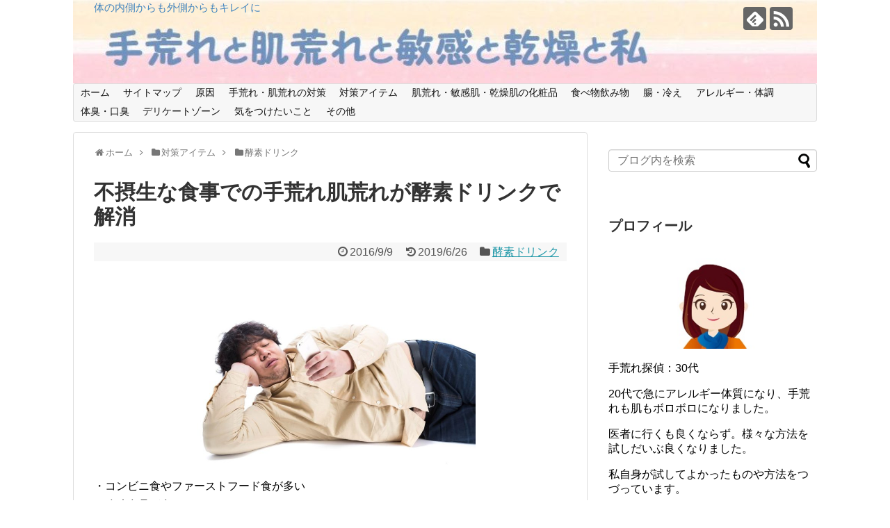

--- FILE ---
content_type: text/html; charset=UTF-8
request_url: https://tearekaizen.info/fusesseitaisaku/
body_size: 20621
content:
<!DOCTYPE html>
<html lang="ja">
<head>
<meta name="google-site-verification" content="WE3RJrl0e1n7L8VhFXw6PEKCj_HANsotZf_NSzGF1zM" />
<meta charset="UTF-8">
  <meta name="viewport" content="width=1280, maximum-scale=1, user-scalable=yes">
<link rel="alternate" type="application/rss+xml" title="手荒れと肌荒れと敏感と乾燥と私 RSS Feed" href="https://tearekaizen.info/feed/" />
<link rel="pingback" href="https://tearekaizen.info/xmlrpc.php" />
<meta name="description" content="・コンビニ食やファーストフード食が多い・冷凍食品が多い・飲み会が多い・外食が多い・1食をお菓子で済ませることが多い忙しかったり、面倒くさかったりして、こういった食事が続くことはないですか？私は一時期、ほとんどこういった食事をしていました。お" />
<meta name="keywords" content="酵素ドリンク" />
<!-- OGP -->
<meta property="og:type" content="article">
<meta property="og:description" content="・コンビニ食やファーストフード食が多い・冷凍食品が多い・飲み会が多い・外食が多い・1食をお菓子で済ませることが多い忙しかったり、面倒くさかったりして、こういった食事が続くことはないですか？私は一時期、ほとんどこういった食事をしていました。お">
<meta property="og:title" content="不摂生な食事での手荒れ肌荒れが酵素ドリンクで解消">
<meta property="og:url" content="https://tearekaizen.info/fusesseitaisaku/">
<meta property="og:image" content="https://tearekaizen.info/wp-content/uploads/2017/02/a2d92b61b9f28a703c6825e6af54400c.jpg">
<meta property="og:site_name" content="手荒れと肌荒れと敏感と乾燥と私">
<meta property="og:locale" content="ja_JP">
<!-- /OGP -->
<!-- Twitter Card -->
<meta name="twitter:card" content="summary">
<meta name="twitter:description" content="・コンビニ食やファーストフード食が多い・冷凍食品が多い・飲み会が多い・外食が多い・1食をお菓子で済ませることが多い忙しかったり、面倒くさかったりして、こういった食事が続くことはないですか？私は一時期、ほとんどこういった食事をしていました。お">
<meta name="twitter:title" content="不摂生な食事での手荒れ肌荒れが酵素ドリンクで解消">
<meta name="twitter:url" content="https://tearekaizen.info/fusesseitaisaku/">
<meta name="twitter:image" content="https://tearekaizen.info/wp-content/uploads/2017/02/a2d92b61b9f28a703c6825e6af54400c.jpg">
<meta name="twitter:domain" content="tearekaizen.info">
<!-- /Twitter Card -->

<title>不摂生な食事での手荒れ肌荒れが酵素ドリンクで解消  |  手荒れと肌荒れと敏感と乾燥と私</title>
<meta name='robots' content='max-image-preview:large' />
<link rel='dns-prefetch' href='//s0.wp.com' />
<link rel='dns-prefetch' href='//s.w.org' />
<link rel="alternate" type="application/rss+xml" title="手荒れと肌荒れと敏感と乾燥と私 &raquo; フィード" href="https://tearekaizen.info/feed/" />
<link rel="alternate" type="application/rss+xml" title="手荒れと肌荒れと敏感と乾燥と私 &raquo; コメントフィード" href="https://tearekaizen.info/comments/feed/" />
<link rel="alternate" type="application/rss+xml" title="手荒れと肌荒れと敏感と乾燥と私 &raquo; 不摂生な食事での手荒れ肌荒れが酵素ドリンクで解消 のコメントのフィード" href="https://tearekaizen.info/fusesseitaisaku/feed/" />
		<script type="text/javascript">
			window._wpemojiSettings = {"baseUrl":"https:\/\/s.w.org\/images\/core\/emoji\/13.1.0\/72x72\/","ext":".png","svgUrl":"https:\/\/s.w.org\/images\/core\/emoji\/13.1.0\/svg\/","svgExt":".svg","source":{"concatemoji":"https:\/\/tearekaizen.info\/wp-includes\/js\/wp-emoji-release.min.js"}};
			!function(e,a,t){var n,r,o,i=a.createElement("canvas"),p=i.getContext&&i.getContext("2d");function s(e,t){var a=String.fromCharCode;p.clearRect(0,0,i.width,i.height),p.fillText(a.apply(this,e),0,0);e=i.toDataURL();return p.clearRect(0,0,i.width,i.height),p.fillText(a.apply(this,t),0,0),e===i.toDataURL()}function c(e){var t=a.createElement("script");t.src=e,t.defer=t.type="text/javascript",a.getElementsByTagName("head")[0].appendChild(t)}for(o=Array("flag","emoji"),t.supports={everything:!0,everythingExceptFlag:!0},r=0;r<o.length;r++)t.supports[o[r]]=function(e){if(!p||!p.fillText)return!1;switch(p.textBaseline="top",p.font="600 32px Arial",e){case"flag":return s([127987,65039,8205,9895,65039],[127987,65039,8203,9895,65039])?!1:!s([55356,56826,55356,56819],[55356,56826,8203,55356,56819])&&!s([55356,57332,56128,56423,56128,56418,56128,56421,56128,56430,56128,56423,56128,56447],[55356,57332,8203,56128,56423,8203,56128,56418,8203,56128,56421,8203,56128,56430,8203,56128,56423,8203,56128,56447]);case"emoji":return!s([10084,65039,8205,55357,56613],[10084,65039,8203,55357,56613])}return!1}(o[r]),t.supports.everything=t.supports.everything&&t.supports[o[r]],"flag"!==o[r]&&(t.supports.everythingExceptFlag=t.supports.everythingExceptFlag&&t.supports[o[r]]);t.supports.everythingExceptFlag=t.supports.everythingExceptFlag&&!t.supports.flag,t.DOMReady=!1,t.readyCallback=function(){t.DOMReady=!0},t.supports.everything||(n=function(){t.readyCallback()},a.addEventListener?(a.addEventListener("DOMContentLoaded",n,!1),e.addEventListener("load",n,!1)):(e.attachEvent("onload",n),a.attachEvent("onreadystatechange",function(){"complete"===a.readyState&&t.readyCallback()})),(n=t.source||{}).concatemoji?c(n.concatemoji):n.wpemoji&&n.twemoji&&(c(n.twemoji),c(n.wpemoji)))}(window,document,window._wpemojiSettings);
		</script>
		<style type="text/css">
img.wp-smiley,
img.emoji {
	display: inline !important;
	border: none !important;
	box-shadow: none !important;
	height: 1em !important;
	width: 1em !important;
	margin: 0 .07em !important;
	vertical-align: -0.1em !important;
	background: none !important;
	padding: 0 !important;
}
</style>
	<link rel='stylesheet' id='simplicity-style-css'  href='https://tearekaizen.info/wp-content/themes/simplicity2/style.css' type='text/css' media='all' />
<link rel='stylesheet' id='responsive-style-css'  href='https://tearekaizen.info/wp-content/themes/simplicity2/css/responsive-pc.css' type='text/css' media='all' />
<link rel='stylesheet' id='font-awesome-style-css'  href='https://tearekaizen.info/wp-content/themes/simplicity2/webfonts/css/font-awesome.min.css' type='text/css' media='all' />
<link rel='stylesheet' id='icomoon-style-css'  href='https://tearekaizen.info/wp-content/themes/simplicity2/webfonts/icomoon/style.css' type='text/css' media='all' />
<link rel='stylesheet' id='extension-style-css'  href='https://tearekaizen.info/wp-content/themes/simplicity2/css/extension.css' type='text/css' media='all' />
<style id='extension-style-inline-css' type='text/css'>
a:hover:not(.balloon-btn-link):not(.btn-icon-link):not(.arrow-box-link),.widget_new_entries a:hover,.widget_new_popular a:hover,.widget_popular_ranking a:hover,.wpp-list a:hover,.entry-read a:hover,.entry .post-meta a:hover,.related-entry-read a:hover,.entry a:hover,.related-entry-title a:hover,.navigation a:hover,#footer a:hover,.article-list .entry-title a:hover{color:#1e73be}#site-title a{color:#0066bf}#site-description{color:#4184bf}#h-top{min-height:120px} .entry-thumb img,.related-entry-thumb img,.widget_new_entries ul li img,.widget_new_popular ul li img,.widget_popular_ranking ul li img,#prev-next img,.widget_new_entries .new-entrys-large .new-entry img{border-radius:10px} #main .entry{width:214px;margin:10px 5px 0 5px;border:1px solid #ddd;border-radius:5px;float:left;clear:none;overflow:visible}#list .entry .entry-thumb{margin-top:0;margin-right:0;margin-left:0;text-align:center;margin-bottom:0}.entry-thumb img{width:100%;height:auto;margin-bottom:6px}.entry-card-content{margin-left:0;clear:both}.entry h2 a{margin-top:0;font-size:16px;line-height:110%}.entry .post-meta{margin:0;font-size:12px}.entry-snippet{font-size:11px;padding:0 5px;word-wrap:break-word}.entry-read a{font-size:12px;padding:0 5px}.entry h2{padding:0 5px;word-wrap:break-word;line-height:100%}.entry-read a.entry-read-link{padding:5px 0;margin-left:5px;margin-right:5px;margin-bottom:5px;width:auto}#main .entry{width:327px}.entry-thumb img{width:327px}.entry h2 a{font-size:18px}.post-meta{font-size:16px}@media screen and (max-width:440px){#main .entry{width:100%;margin:5px 0}.entry-thumb img{width:100%}.entry h2 a{font-size:16px}.post-meta{font-size:14px}}@media screen and (max-width:639px){.article br{display:block}}#h-top{background-image:url(https://tearekaizen.info/wp-content/uploads/2018/04/cropped-615917601.5-2.jpg)}
</style>
<link rel='stylesheet' id='child-style-css'  href='https://tearekaizen.info/wp-content/themes/simplicity2-child/style.css' type='text/css' media='all' />
<link rel='stylesheet' id='print-style-css'  href='https://tearekaizen.info/wp-content/themes/simplicity2/css/print.css' type='text/css' media='print' />
<link rel='stylesheet' id='sns-twitter-type-style-css'  href='https://tearekaizen.info/wp-content/themes/simplicity2/css/sns-twitter-type.css' type='text/css' media='all' />
<link rel='stylesheet' id='wp-block-library-css'  href='https://tearekaizen.info/wp-includes/css/dist/block-library/style.min.css' type='text/css' media='all' />
<link rel='stylesheet' id='ez-icomoon-css'  href='https://tearekaizen.info/wp-content/plugins/easy-table-of-contents/vendor/icomoon/style.min.css' type='text/css' media='all' />
<link rel='stylesheet' id='ez-toc-css'  href='https://tearekaizen.info/wp-content/plugins/easy-table-of-contents/assets/css/screen.min.css' type='text/css' media='all' />
<style id='ez-toc-inline-css' type='text/css'>
div#ez-toc-container p.ez-toc-title {font-size: 120%;}div#ez-toc-container p.ez-toc-title {font-weight: 500;}div#ez-toc-container ul li {font-size: 95%;}div#ez-toc-container {background: #fff;border: 1px solid #f4a1da;}div#ez-toc-container p.ez-toc-title {color: #4c4c4c;}div#ez-toc-container ul.ez-toc-list a {color: #428bca;}div#ez-toc-container ul.ez-toc-list a:hover {color: #2a6496;}div#ez-toc-container ul.ez-toc-list a:visited {color: #428bca;}
</style>
<link rel='stylesheet' id='jetpack_css-css'  href='https://tearekaizen.info/wp-content/plugins/jetpack/css/jetpack.css' type='text/css' media='all' />
<script type='text/javascript' src='https://tearekaizen.info/wp-includes/js/jquery/jquery.min.js' id='jquery-core-js'></script>
<script type='text/javascript' src='https://tearekaizen.info/wp-includes/js/jquery/jquery-migrate.min.js' id='jquery-migrate-js'></script>
<link rel="canonical" href="https://tearekaizen.info/fusesseitaisaku/" />
<link rel='shortlink' href='https://wp.me/p7TVy5-15' />
<link rel="alternate" type="application/json+oembed" href="https://tearekaizen.info/wp-json/oembed/1.0/embed?url=https%3A%2F%2Ftearekaizen.info%2Ffusesseitaisaku%2F" />
<link rel="alternate" type="text/xml+oembed" href="https://tearekaizen.info/wp-json/oembed/1.0/embed?url=https%3A%2F%2Ftearekaizen.info%2Ffusesseitaisaku%2F&#038;format=xml" />
<script id="wpcp_disable_selection" type="text/javascript">
//<![CDATA[
var image_save_msg='You Can Not Save images!';
	var no_menu_msg='Context Menu disabled!';
	var smessage = "Content is protected !!";

function disableEnterKey(e)
{
	if (e.ctrlKey){
     var key;
     if(window.event)
          key = window.event.keyCode;     //IE
     else
          key = e.which;     //firefox (97)
    //if (key != 17) alert(key);
     if (key == 97 || key == 65 || key == 67 || key == 99 || key == 88 || key == 120 || key == 26 || key == 85  || key == 86 || key == 83 || key == 43)
     {
          show_wpcp_message('You are not allowed to copy content or view source');
          return false;
     }else
     	return true;
     }
}

function disable_copy(e)
{	
	var elemtype = e.target.nodeName;
	var isSafari = /Safari/.test(navigator.userAgent) && /Apple Computer/.test(navigator.vendor);
	elemtype = elemtype.toUpperCase();
	var checker_IMG = '';
	if (elemtype == "IMG" && checker_IMG == 'checked' && e.detail >= 2) {show_wpcp_message(alertMsg_IMG);return false;}
	if (elemtype != "TEXT" && elemtype != "TEXTAREA" && elemtype != "INPUT" && elemtype != "PASSWORD" && elemtype != "SELECT" && elemtype != "OPTION" && elemtype != "EMBED")
	{
		if (smessage !== "" && e.detail == 2)
			show_wpcp_message(smessage);
		
		if (isSafari)
			return true;
		else
			return false;
	}	
}
function disable_copy_ie()
{
	var elemtype = window.event.srcElement.nodeName;
	elemtype = elemtype.toUpperCase();
	if (elemtype == "IMG") {show_wpcp_message(alertMsg_IMG);return false;}
	if (elemtype != "TEXT" && elemtype != "TEXTAREA" && elemtype != "INPUT" && elemtype != "PASSWORD" && elemtype != "SELECT" && elemtype != "OPTION" && elemtype != "EMBED")
	{
		//alert(navigator.userAgent.indexOf('MSIE'));
			//if (smessage !== "") show_wpcp_message(smessage);
		return false;
	}
}	
function reEnable()
{
	return true;
}
document.onkeydown = disableEnterKey;
document.onselectstart = disable_copy_ie;
if(navigator.userAgent.indexOf('MSIE')==-1)
{
	document.onmousedown = disable_copy;
	document.onclick = reEnable;
}
function disableSelection(target)
{
    //For IE This code will work
    if (typeof target.onselectstart!="undefined")
    target.onselectstart = disable_copy_ie;
    
    //For Firefox This code will work
    else if (typeof target.style.MozUserSelect!="undefined")
    {target.style.MozUserSelect="none";}
    
    //All other  (ie: Opera) This code will work
    else
    target.onmousedown=function(){return false}
    target.style.cursor = "default";
}
//Calling the JS function directly just after body load
window.onload = function(){disableSelection(document.body);};
//]]>
</script>
	<script id="wpcp_disable_Right_Click" type="text/javascript">
	//<![CDATA[
	document.ondragstart = function() { return false;}
	/* ^^^^^^^^^^^^^^^^^^^^^^^^^^^^^^^^^^^^^^^^^^^^^^^^^^^^^^^^^^^^^^
	Disable context menu on images by GreenLava Version 1.0
	^^^^^^^^^^^^^^^^^^^^^^^^^^^^^^^^^^^^^^^^^^^^^^^^^^^^^^^^^^^^^^ */
	    function nocontext(e) {
	       return false;
	    }
	    document.oncontextmenu = nocontext;
	//]]>
	</script>
<style>
.unselectable
{
-moz-user-select:none;
-webkit-user-select:none;
cursor: default;
}
html
{
-webkit-touch-callout: none;
-webkit-user-select: none;
-khtml-user-select: none;
-moz-user-select: none;
-ms-user-select: none;
user-select: none;
-webkit-tap-highlight-color: rgba(0,0,0,0);
}
</style>
<script id="wpcp_css_disable_selection" type="text/javascript">
var e = document.getElementsByTagName('body')[0];
if(e)
{
	e.setAttribute('unselectable',on);
}
</script>

<link rel='dns-prefetch' href='//v0.wordpress.com'/>
<style type='text/css'>img#wpstats{display:none}</style><!-- Google Analytics -->
<script>
  (function(i,s,o,g,r,a,m){i['GoogleAnalyticsObject']=r;i[r]=i[r]||function(){
  (i[r].q=i[r].q||[]).push(arguments)},i[r].l=1*new Date();a=s.createElement(o),
  m=s.getElementsByTagName(o)[0];a.async=1;a.src=g;m.parentNode.insertBefore(a,m)
  })(window,document,'script','//www.google-analytics.com/analytics.js','ga');

  ga('create', 'UA-84474912-1', 'auto');
    ga('require', 'displayfeatures');
    ga('send', 'pageview');
</script>
<!-- /Google Analytics -->
			<style type="text/css" id="wp-custom-css">
				#site-title {
	display: none;
}			</style>
		</head>
  <body class="post-template-default single single-post postid-67 single-format-standard unselectable categoryid-19" itemscope itemtype="http://schema.org/WebPage">
    <div id="container">

      <!-- header -->
      <header itemscope itemtype="http://schema.org/WPHeader">
        <div id="header" class="clearfix">
          <div id="header-in">

                        <div id="h-top">
              <!-- モバイルメニュー表示用のボタン -->
<div id="mobile-menu">
  <a id="mobile-menu-toggle" href="#"><span class="fa fa-bars fa-2x"></span></a>
</div>

              <div class="alignleft top-title-catchphrase">
                <!-- サイトのタイトル -->
<p id="site-title" itemscope itemtype="http://schema.org/Organization">
  <a href="https://tearekaizen.info/">手荒れと肌荒れと敏感と乾燥と私</a></p>
<!-- サイトの概要 -->
<p id="site-description">
  体の内側からも外側からもキレイに</p>
              </div>

              <div class="alignright top-sns-follows">
                                <!-- SNSページ -->
<div class="sns-pages">
<p class="sns-follow-msg">フォローする</p>
<ul class="snsp">
<li class="feedly-page"><a href="//feedly.com/i/subscription/feed/https://tearekaizen.info/feed/" target="blank" title="feedlyで更新情報を購読" rel="nofollow"><span class="icon-feedly-logo"></span></a></li><li class="rss-page"><a href="https://tearekaizen.info/feed/" target="_blank" title="RSSで更新情報をフォロー" rel="nofollow"><span class="icon-rss-logo"></span></a></li>  </ul>
</div>
                              </div>

            </div><!-- /#h-top -->
          </div><!-- /#header-in -->
        </div><!-- /#header -->
      </header>

      <!-- Navigation -->
<nav itemscope itemtype="http://schema.org/SiteNavigationElement">
  <div id="navi">
      	<div id="navi-in">
      <div class="menu-%e3%83%98%e3%83%83%e3%83%80%e3%83%bc%e3%83%a1%e3%83%8b%e3%83%a5%e3%83%bc-container"><ul id="menu-%e3%83%98%e3%83%83%e3%83%80%e3%83%bc%e3%83%a1%e3%83%8b%e3%83%a5%e3%83%bc" class="menu"><li id="menu-item-7203" class="menu-item menu-item-type-custom menu-item-object-custom menu-item-home menu-item-7203"><a href="http://tearekaizen.info">ホーム</a></li>
<li id="menu-item-211" class="menu-item menu-item-type-post_type menu-item-object-page menu-item-211"><a href="https://tearekaizen.info/sitemap/">サイトマップ</a></li>
<li id="menu-item-215" class="menu-item menu-item-type-taxonomy menu-item-object-category menu-item-215"><a href="https://tearekaizen.info/category/genin/">原因</a></li>
<li id="menu-item-214" class="menu-item menu-item-type-taxonomy menu-item-object-category menu-item-214"><a href="https://tearekaizen.info/category/%e6%89%8b%e8%8d%92%e3%82%8c%e3%83%bb%e8%82%8c%e8%8d%92%e3%82%8c%e3%81%ae%e5%af%be%e7%ad%96/">手荒れ・肌荒れの対策</a></li>
<li id="menu-item-213" class="menu-item menu-item-type-taxonomy menu-item-object-category current-post-ancestor menu-item-has-children menu-item-213"><a href="https://tearekaizen.info/category/%e5%af%be%e7%ad%96%e3%82%a2%e3%82%a4%e3%83%86%e3%83%a0/">対策アイテム</a>
<ul class="sub-menu">
	<li id="menu-item-2500" class="menu-item menu-item-type-taxonomy menu-item-object-category menu-item-2500"><a href="https://tearekaizen.info/category/%e5%af%be%e7%ad%96%e3%82%a2%e3%82%a4%e3%83%86%e3%83%a0/%e3%82%af%e3%83%aa%e3%83%bc%e3%83%a0%e3%83%bb%e3%82%aa%e3%82%a4%e3%83%ab%e3%83%bb%e4%bf%9d%e6%b9%bf/">クリーム・オイル・保湿</a></li>
	<li id="menu-item-2495" class="menu-item menu-item-type-taxonomy menu-item-object-category menu-item-2495"><a href="https://tearekaizen.info/category/%e5%af%be%e7%ad%96%e3%82%a2%e3%82%a4%e3%83%86%e3%83%a0/%e3%82%b7%e3%83%a3%e3%83%b3%e3%83%97%e3%83%bc/">シャンプー</a></li>
	<li id="menu-item-2494" class="menu-item menu-item-type-taxonomy menu-item-object-category menu-item-2494"><a href="https://tearekaizen.info/category/%e5%af%be%e7%ad%96%e3%82%a2%e3%82%a4%e3%83%86%e3%83%a0/%e6%97%a5%e7%84%bc%e3%81%91%e6%ad%a2%e3%82%81/">日焼け止め</a></li>
	<li id="menu-item-2496" class="menu-item menu-item-type-taxonomy menu-item-object-category menu-item-2496"><a href="https://tearekaizen.info/category/%e5%af%be%e7%ad%96%e3%82%a2%e3%82%a4%e3%83%86%e3%83%a0/%e3%82%b5%e3%83%97%e3%83%aa%e3%83%a1%e3%83%b3%e3%83%88%e3%83%bb%e3%83%93%e3%82%bf%e3%83%9f%e3%83%b3/">サプリメント・ビタミン</a></li>
	<li id="menu-item-2497" class="menu-item menu-item-type-taxonomy menu-item-object-category menu-item-2497"><a href="https://tearekaizen.info/category/%e5%af%be%e7%ad%96%e3%82%a2%e3%82%a4%e3%83%86%e3%83%a0/%e5%85%a5%e6%b5%b4%e5%89%a4%e3%83%bb%e6%b4%97%e6%bf%af%e6%b4%97%e5%89%a4%e3%83%bb%e9%a3%9f%e5%99%a8%e6%b4%97%e5%89%a4/">入浴剤・洗濯洗剤・食器洗剤</a></li>
	<li id="menu-item-2498" class="menu-item menu-item-type-taxonomy menu-item-object-category current-post-ancestor current-menu-parent current-post-parent menu-item-2498"><a href="https://tearekaizen.info/category/%e5%af%be%e7%ad%96%e3%82%a2%e3%82%a4%e3%83%86%e3%83%a0/%e9%85%b5%e7%b4%a0%e3%83%89%e3%83%aa%e3%83%b3%e3%82%af/">酵素ドリンク</a></li>
	<li id="menu-item-2499" class="menu-item menu-item-type-taxonomy menu-item-object-category menu-item-2499"><a href="https://tearekaizen.info/category/%e5%af%be%e7%ad%96%e3%82%a2%e3%82%a4%e3%83%86%e3%83%a0/%e5%a4%96%e5%81%b4%e3%81%8b%e3%82%89/">外側から</a></li>
</ul>
</li>
<li id="menu-item-2502" class="menu-item menu-item-type-taxonomy menu-item-object-category menu-item-has-children menu-item-2502"><a href="https://tearekaizen.info/category/%e8%82%8c%e8%8d%92%e3%82%8c%e3%83%bb%e6%95%8f%e6%84%9f%e8%82%8c%e3%83%bb%e4%b9%be%e7%87%a5%e8%82%8c%e3%81%ae%e5%8c%96%e7%b2%a7%e5%93%81/">肌荒れ・敏感肌・乾燥肌の化粧品</a>
<ul class="sub-menu">
	<li id="menu-item-2504" class="menu-item menu-item-type-taxonomy menu-item-object-category menu-item-2504"><a href="https://tearekaizen.info/category/%e8%82%8c%e8%8d%92%e3%82%8c%e3%83%bb%e6%95%8f%e6%84%9f%e8%82%8c%e3%83%bb%e4%b9%be%e7%87%a5%e8%82%8c%e3%81%ae%e5%8c%96%e7%b2%a7%e5%93%81/%e6%b4%97%e9%a1%94%e3%83%bb%e3%82%af%e3%83%ac%e3%83%b3%e3%82%b8%e3%83%b3%e3%82%b0/">洗顔・クレンジング</a></li>
	<li id="menu-item-4789" class="menu-item menu-item-type-taxonomy menu-item-object-category menu-item-4789"><a href="https://tearekaizen.info/category/%e8%82%8c%e8%8d%92%e3%82%8c%e3%83%bb%e6%95%8f%e6%84%9f%e8%82%8c%e3%83%bb%e4%b9%be%e7%87%a5%e8%82%8c%e3%81%ae%e5%8c%96%e7%b2%a7%e5%93%81/%e5%8c%96%e7%b2%a7%e6%b0%b4%e3%83%bb%e7%be%8e%e5%ae%b9%e6%b6%b2%e3%83%bb%e3%82%af%e3%83%aa%e3%83%bc%e3%83%a0/">化粧水・美容液・クリーム</a></li>
	<li id="menu-item-2549" class="menu-item menu-item-type-taxonomy menu-item-object-category menu-item-2549"><a href="https://tearekaizen.info/category/%e8%82%8c%e8%8d%92%e3%82%8c%e3%83%bb%e6%95%8f%e6%84%9f%e8%82%8c%e3%83%bb%e4%b9%be%e7%87%a5%e8%82%8c%e3%81%ae%e5%8c%96%e7%b2%a7%e5%93%81/%e4%b8%8b%e5%9c%b0%e3%83%bb%e3%83%95%e3%82%a1%e3%83%b3%e3%83%87%e3%83%bc%e3%82%b7%e3%83%a7%e3%83%b3%e3%83%bb%e3%83%91%e3%82%a6%e3%83%80%e3%83%bc/">下地・ファンデーション・パウダー</a></li>
	<li id="menu-item-2630" class="menu-item menu-item-type-taxonomy menu-item-object-category menu-item-2630"><a href="https://tearekaizen.info/category/%e8%82%8c%e8%8d%92%e3%82%8c%e3%83%bb%e6%95%8f%e6%84%9f%e8%82%8c%e3%83%bb%e4%b9%be%e7%87%a5%e8%82%8c%e3%81%ae%e5%8c%96%e7%b2%a7%e5%93%81/%e3%83%88%e3%83%a9%e3%82%a4%e3%82%a2%e3%83%ab/">トライアル</a></li>
	<li id="menu-item-8353" class="menu-item menu-item-type-taxonomy menu-item-object-category menu-item-8353"><a href="https://tearekaizen.info/category/%e6%95%8f%e6%84%9f%e8%82%8c%e3%81%ae%e6%af%9b%e7%a9%b4/">敏感肌の毛穴</a></li>
	<li id="menu-item-8354" class="menu-item menu-item-type-taxonomy menu-item-object-category menu-item-8354"><a href="https://tearekaizen.info/category/%e9%a0%ad%e7%9a%ae%e3%83%bb%e9%ab%aa%e3%81%ae%e6%af%9b%e3%83%bb%e3%81%be%e3%81%a4%e6%af%9b/">頭皮・髪の毛・まつ毛</a></li>
</ul>
</li>
<li id="menu-item-6495" class="menu-item menu-item-type-taxonomy menu-item-object-category menu-item-has-children menu-item-6495"><a href="https://tearekaizen.info/category/%e9%a3%9f%e3%81%b9%e7%89%a9%e9%a3%b2%e3%81%bf%e7%89%a9/">食べ物飲み物</a>
<ul class="sub-menu">
	<li id="menu-item-5654" class="menu-item menu-item-type-taxonomy menu-item-object-category menu-item-5654"><a href="https://tearekaizen.info/category/%e9%a3%9f%e3%81%b9%e7%89%a9%e9%a3%b2%e3%81%bf%e7%89%a9/%e9%a3%9f%e3%81%b9%e7%89%a9/">食べ物</a></li>
	<li id="menu-item-5655" class="menu-item menu-item-type-taxonomy menu-item-object-category menu-item-5655"><a href="https://tearekaizen.info/category/%e9%a3%9f%e3%81%b9%e7%89%a9%e9%a3%b2%e3%81%bf%e7%89%a9/%e9%a3%b2%e3%81%bf%e7%89%a9/">飲み物</a></li>
	<li id="menu-item-5656" class="menu-item menu-item-type-taxonomy menu-item-object-category menu-item-5656"><a href="https://tearekaizen.info/category/%e9%a3%9f%e3%81%b9%e7%89%a9%e9%a3%b2%e3%81%bf%e7%89%a9/%e3%81%8a%e3%82%84%e3%81%a4/">おやつ</a></li>
</ul>
</li>
<li id="menu-item-1360" class="menu-item menu-item-type-taxonomy menu-item-object-category menu-item-1360"><a href="https://tearekaizen.info/category/%e8%85%b8%e3%83%bb%e5%86%b7%e3%81%88/">腸・冷え</a></li>
<li id="menu-item-1356" class="menu-item menu-item-type-taxonomy menu-item-object-category menu-item-1356"><a href="https://tearekaizen.info/category/%e3%82%a2%e3%83%ac%e3%83%ab%e3%82%ae%e3%83%bc/">アレルギー・体調</a></li>
<li id="menu-item-8355" class="menu-item menu-item-type-taxonomy menu-item-object-category menu-item-8355"><a href="https://tearekaizen.info/category/%e4%bd%93%e8%87%ad%e3%83%bb%e5%8f%a3%e8%87%ad/">体臭・口臭</a></li>
<li id="menu-item-2501" class="menu-item menu-item-type-taxonomy menu-item-object-category menu-item-2501"><a href="https://tearekaizen.info/category/%e3%83%87%e3%83%aa%e3%82%b1%e3%83%bc%e3%83%88%e3%82%be%e3%83%bc%e3%83%b3/">デリケートゾーン</a></li>
<li id="menu-item-2503" class="menu-item menu-item-type-taxonomy menu-item-object-category menu-item-2503"><a href="https://tearekaizen.info/category/%e6%b0%97%e3%82%92%e3%81%a4%e3%81%91%e3%81%9f%e3%81%84%e3%81%93%e3%81%a8/">気をつけたいこと</a></li>
<li id="menu-item-7374" class="menu-item menu-item-type-taxonomy menu-item-object-category menu-item-7374"><a href="https://tearekaizen.info/category/%e3%81%9d%e3%81%ae%e4%bb%96/">その他</a></li>
</ul></div>    </div><!-- /#navi-in -->
  </div><!-- /#navi -->
</nav>
<!-- /Navigation -->
      <!-- 本体部分 -->
      <div id="body">
        <div id="body-in" class="cf">

          
          <!-- main -->
          <main itemscope itemprop="mainContentOfPage">
            <div id="main" itemscope itemtype="http://schema.org/Blog">
  
  <div id="breadcrumb" class="breadcrumb-category"><div itemtype="http://data-vocabulary.org/Breadcrumb" itemscope="" class="breadcrumb-home"><span class="fa fa-home fa-fw"></span><a href="https://tearekaizen.info" itemprop="url"><span itemprop="title">ホーム</span></a><span class="sp"><span class="fa fa-angle-right"></span></span></div><div itemtype="http://data-vocabulary.org/Breadcrumb" itemscope=""><span class="fa fa-folder fa-fw"></span><a href="https://tearekaizen.info/category/%e5%af%be%e7%ad%96%e3%82%a2%e3%82%a4%e3%83%86%e3%83%a0/" itemprop="url"><span itemprop="title">対策アイテム</span></a><span class="sp"><span class="fa fa-angle-right"></span></span></div><div itemtype="http://data-vocabulary.org/Breadcrumb" itemscope=""><span class="fa fa-folder fa-fw"></span><a href="https://tearekaizen.info/category/%e5%af%be%e7%ad%96%e3%82%a2%e3%82%a4%e3%83%86%e3%83%a0/%e9%85%b5%e7%b4%a0%e3%83%89%e3%83%aa%e3%83%b3%e3%82%af/" itemprop="url"><span itemprop="title">酵素ドリンク</span></a></div></div><!-- /#breadcrumb -->  <div id="post-67" class="post-67 post type-post status-publish format-standard has-post-thumbnail hentry category-19">
  <article class="article">
  
  
  <header>
    <h1 class="entry-title">
            不摂生な食事での手荒れ肌荒れが酵素ドリンクで解消          </h1>
    <p class="post-meta">
            <span class="post-date"><span class="fa fa-clock-o fa-fw"></span><time class="entry-date date published" datetime="2016-09-09T13:19:58+09:00">2016/9/9</time></span>
        <span class="post-update"><span class="fa fa-history fa-fw"></span><span class="entry-date date updated">2019/6/26</span></span>
  
      <span class="category"><span class="fa fa-folder fa-fw"></span><a href="https://tearekaizen.info/category/%e5%af%be%e7%ad%96%e3%82%a2%e3%82%a4%e3%83%86%e3%83%a0/%e9%85%b5%e7%b4%a0%e3%83%89%e3%83%aa%e3%83%b3%e3%82%af/" rel="category tag">酵素ドリンク</a></span>

      
      
      
      
      
    </p>

    
    
    
      </header>

  
  <div id="the-content" class="entry-content">
  <p><img loading="lazy" class=" wp-image-1467 aligncenter" src="https://tearekaizen.info/wp-content/uploads/2017/02/a2d92b61b9f28a703c6825e6af54400c-300x200.jpg" alt="" width="418" height="278" srcset="https://tearekaizen.info/wp-content/uploads/2017/02/a2d92b61b9f28a703c6825e6af54400c-300x200.jpg 300w, https://tearekaizen.info/wp-content/uploads/2017/02/a2d92b61b9f28a703c6825e6af54400c-768x512.jpg 768w, https://tearekaizen.info/wp-content/uploads/2017/02/a2d92b61b9f28a703c6825e6af54400c-1024x682.jpg 1024w, https://tearekaizen.info/wp-content/uploads/2017/02/a2d92b61b9f28a703c6825e6af54400c-320x213.jpg 320w, https://tearekaizen.info/wp-content/uploads/2017/02/a2d92b61b9f28a703c6825e6af54400c.jpg 1600w" sizes="(max-width: 418px) 100vw, 418px" /></p>
<p>・コンビニ食やファーストフード食が多い<br />
・冷凍食品が多い<br />
・飲み会が多い<br />
・外食が多い<br />
・1食をお菓子で済ませることが多い</p>
<p>忙しかったり、面倒くさかったりして、こういった食事が続くことはないですか？</p>
<p>私は一時期、ほとんどこういった食事をしていました。</p>
<p>お昼ご飯はチョコレートでしたし（もう、ご飯じゃないし・・・。）、夜も遅かったので、コンビニで買ったお惣菜とビールでした。</p>
<p>さすがにこんな食事では手荒れだって肌荒れだって良くなりません。</p>
<div id="widget-in-article" class="widgets"><div id="pc_ad-7" class="widget-in-article widget_pc_ad">      <div class="ad-space ad-widget">
        <div class="ad-label">スポンサーリンク</div>
        <div class="ad-responsive ad-pc adsense-336"><script async src="//pagead2.googlesyndication.com/pagead/js/adsbygoogle.js"></script>
<!-- teare2H上レシポ -->
<ins class="adsbygoogle"
     style="display:block"
     data-ad-client="ca-pub-1700593145040105"
     data-ad-slot="6901987255"
     data-ad-format="auto"
     data-full-width-responsive="true"></ins>
<script>
(adsbygoogle = window.adsbygoogle || []).push({});
</script></div>
      </div>
      </div>        </div><div id="ez-toc-container" class="counter-hierarchy counter-decimal">
<div class="ez-toc-title-container">
<p class="ez-toc-title">もくじ</p>
<span class="ez-toc-title-toggle"><a class="ez-toc-pull-right ez-toc-btn ez-toc-btn-xs ez-toc-btn-default ez-toc-toggle"><i class="ez-toc-glyphicon ez-toc-icon-toggle"></i></a></span></div>
<nav><ul class="ez-toc-list"><li><a href="#i" title="不摂生な食事が続くと、手荒れ・肌荒れを起こしやすい">不摂生な食事が続くと、手荒れ・肌荒れを起こしやすい</a></li><li><a href="#i-2" title="生活の見直しが必要">生活の見直しが必要</a></li><li><a href="#i-3" title="分かってるけど難しい">分かってるけど難しい</a><ul><li><a href="#i-4" title="私が試したのは【優光泉】酵素ドリンク">私が試したのは【優光泉】酵素ドリンク</a></li><li><a href="#i-5" title="腸にも良い">腸にも良い</a></li></ul></li></ul></nav></div>
<h2><span class="ez-toc-section" id="i"><span style="color: #0000ff;">不摂生な食事が続くと、手荒れ・肌荒れを起こしやすい</span></span></h2>
<p>不摂生な食事は、ビタミン、ミネラル、鉄分、カルシウム、酵素、などなど、様々な栄養が不足してしまいます。また、食物繊維が少なく便秘などになりやすくなり、毒素を排出する力も弱まってしまいます。</p>
<p>不摂生な食事を繰り返すことによって、免疫が低下しアレルギー体質になってしまったり、さらにはメタボや心筋梗塞や糖尿病などといった病にもなる可能性が高まってしまいますね。</p>
<p>手や肌が荒れる人の特徴として、ビタミン、ミネラル、鉄分が足りていないことがよく挙げられます。<span class="marker-under" style="text-decoration: underline;">糖分やトランス脂肪酸などが多いと消化分解するのに、ビタミンやミネラルや酵素など、皮膚に大切な栄養素を多く使うので足りなくなってしまう</span>んですね。</p>
<p>これらが足りないとどうなるかというと、コラーゲンや皮膚の水分が減り、乾燥して痒くなる。また、ターンオーバーがうまくできず、ニキビや吹き出物、手の皮が厚くなりひび割れてしまうなどのトラブルを招いてしまいます。</p>
<h2><span class="ez-toc-section" id="i-2"><span style="color: #0000ff;">生活の見直しが必要</span></span></h2>
<p>そうならないためにも、生活習慣を見直し予防していくことが第一歩です。</p>
<p>これは意識的な問題です。若いときは体力も免疫もあるので気にしなかったりもしますが、積み重なりがやがて大きな病気になり得ます。</p>
<p>生活習慣病予防協会から提唱されているものがあります。<br />
<span style="color: #ff0000;"><strong>「一無・二少・三多」</strong></span></p>
<p>・一無とは「無煙」<br />
これは禁煙の勧めです。</p>
<p>・二少とは「少酒」「小食」<br />
アルコールは飲みすぎない事。食事は暴飲暴食を抑えて腹八分が望ましい。</p>
<p>・三多とは「多動」「多休」「多接」<br />
体を多く動かすこと。しっかり休養すること。多くの人や物に接する生活の勧めです。</p>
<p>他にも生活習慣を改善するといった事を調べると必ず出てくるものは以下のもです。</p>
<p>・食生活の改善<br />
・運動不足の改善<br />
・禁煙の勧め<br />
・アルコールは適量に<br />
・睡眠をよくとる</p>
<p>野菜をとりましょう。塩分を控えましょう。魚を取りましょう。適度な運動をしましょう。ストレスを溜めないようにしましょう。</p>
<h2><span class="ez-toc-section" id="i-3"><span style="color: #0000ff;">分かってるけど難しい</span></span></h2>
<p>私は以前、忙しくてなかなか食事に気をつけていられなくて、手や肌が荒れていた時「いやいや、分かってます。」と思っていました。</p>
<p>最初は野菜を食べたり、お弁当を持って行ったりしていたんですが、続けるのって難しいんですよね。</p>
<p>こんな風に、分かってはいるけど、一人暮らしをしていたり、忙しかったり。言うのは簡単だけど、やるのは中々難しいですよね。</p>
<p>そして、今までの生活や食事を変るのは我慢することにもなりまし、ストレスにつながってしまいます。</p>
<h3><span class="ez-toc-section" id="i-4"><span style="font-size: 20px;"><strong><span style="color: #3366ff;">私が試したのは【優光泉】酵素ドリンク</span></strong></span></span></h3>
<p><img loading="lazy" class=" wp-image-1382 aligncenter" src="https://tearekaizen.info/wp-content/uploads/2016/09/236eb84cedc193b12be61a0ae06b0bfb-300x225.jpg" alt="" width="379" height="284" srcset="https://tearekaizen.info/wp-content/uploads/2016/09/236eb84cedc193b12be61a0ae06b0bfb-300x225.jpg 300w, https://tearekaizen.info/wp-content/uploads/2016/09/236eb84cedc193b12be61a0ae06b0bfb-320x240.jpg 320w, https://tearekaizen.info/wp-content/uploads/2016/09/236eb84cedc193b12be61a0ae06b0bfb.jpg 400w" sizes="(max-width: 379px) 100vw, 379px" /></p>
<p><strong>酵素とは</strong>、食べ物を食べた後に、消化、分解、吸収、排出させたり、代謝やホルモンなどの物質を合成させたり、身体には無くてはならないものです。不足すると、栄養素を消化、吸収できなくなり、体に溜まった老廃物の排出をさせにくくしてしまいます。</p>
<p>酵素は、身体の中に何千とあると言われますが、年齢とともに減少していきます。なので、どうしても食事や外からの摂取が必要となってきます。</p>
<p>食事では、熱を通していない生野菜、フルーツなどに多いですが、これらを食べることが少なかったり、また、食べてるのに糖分やトランス脂肪酸が多い食事をしていると、足りなくなることがあります。</p>
<p>ビタミンやミネラルのサプリメントも良いですが、酵素ドリンクならビタミンやミネラルも豊富です。また、アミノ酸も豊富に入っているので、普段から疲れやすい方にもお勧めです。</p>
<p>色々な酵素ドリンクが出ていますが、お勧めは「<strong>優光泉</strong>（ゆうこうせん）」です。</p>
<p><span style="color: #3366ff;"><strong>公式サイト&gt;&gt;</strong></span><a href="https://t.afi-b.com/visit.php?guid=ON&amp;a=w5803m-u186494R&amp;p=b514780t" target="_blank" rel="nofollow noopener">九州産野菜にこだわった完全無添加の酵素「優光泉」</a><img alt="" loading="lazy" style="border: currentColor;" src="https://t.afi-b.com/lead/w5803m/b514780t/u186494R" width="1" height="1" /></p>
<p>体が疲れたり肌が気になったりしたときに、栄養ドリンクやコラーゲンドリンクを飲むことがあると思いますが、これらは<span class="marker-under">食品添加物や保存料、着色料、酸化防止剤</span>などが含まれているものがほとんどです。人工甘味料やビタミンなどを添加している酵素ドリンクにも含まれているものがあります。</p>
<p>これらが含まれていなく、さらに、野菜がどこで作られているか表記し、残留農薬や放射線測定をしっかり証明しているのが「<strong>優光泉</strong>」です。根強い人気商品です。</p>
<h3><span class="ez-toc-section" id="i-5"><span style="color: #3366ff;">腸にも良い</span></span></h3>
<p>優光泉は、名称に「<span class="marker-under"><strong>植物性発酵飲料</strong></span>」とあります。</p>
<p>このサイト内でも、手荒れや肌荒れを起こしやすい方は「腸内環境を整えるために発酵食品を摂りましょう。」とお伝えしていますが、味噌、醤油、漬物、チーズなどは、塩分も気になってしまいます。</p>
<p>塩分も気にならずに、発酵食品が口にできるのも「優光泉」です。</p>
<p>ビタミンやミネラルのサプリメントや、乳酸菌のサプリメントもお勧めしたいところですが、まずは酵素ドリンクで腸内環境を整えてみるのがお勧めです。</p>
<p>また、HPでは、割引や特典もあるのでお勧めです。</p>
<p><img loading="lazy" class=" wp-image-1383 aligncenter" src="https://tearekaizen.info/wp-content/uploads/2016/09/d5dd3511e6e5c73512dde5954cdf095b-300x225.jpg" alt="" width="342" height="256" srcset="https://tearekaizen.info/wp-content/uploads/2016/09/d5dd3511e6e5c73512dde5954cdf095b-300x225.jpg 300w, https://tearekaizen.info/wp-content/uploads/2016/09/d5dd3511e6e5c73512dde5954cdf095b-320x240.jpg 320w, https://tearekaizen.info/wp-content/uploads/2016/09/d5dd3511e6e5c73512dde5954cdf095b.jpg 400w" sizes="(max-width: 342px) 100vw, 342px" /><br />
2本セットが、¥9702⇒¥7992+炭酸水2本</p>
<p>普段、食事には気をつけたい方や、栄養が足りていないと実感している方は試す価値ありです。<br />
「酵素ダイエット」といって、一食を酵素ドリンクにするのが流行っていますが、私としては、ダイエット目的ではなく、栄養補給目的にお勧めしたい！</p>
<p><span style="color: #3366ff;"><strong>優光泉を詳しく見る&gt;&gt;</strong></span><a href="https://t.afi-b.com/visit.php?guid=ON&amp;a=w5803m-u186494R&amp;p=b514780t" target="_blank" rel="nofollow noopener">九州産野菜にこだわった完全無添加の酵素「優光泉」</a><img alt="" loading="lazy" style="border: currentColor;" src="https://t.afi-b.com/lead/w5803m/b514780t/u186494R" width="1" height="1" /></p>
<div class="blog-card internal-blog-card blog-card-thumbnail-left cf"><div class="blog-card-thumbnail"><a href="https://tearekaizen.info/kousodrink/" class="blog-card-thumbnail-link"><img width="100" height="100" src="https://tearekaizen.info/wp-content/uploads/2017/09/075b91ee1a2d23b3376ad80fe26ca6a6-100x100.jpg" class="blog-card-thumb-image wp-post-image" alt="" loading="lazy" srcset="https://tearekaizen.info/wp-content/uploads/2017/09/075b91ee1a2d23b3376ad80fe26ca6a6-100x100.jpg 100w, https://tearekaizen.info/wp-content/uploads/2017/09/075b91ee1a2d23b3376ad80fe26ca6a6-150x150.jpg 150w" sizes="(max-width: 100px) 100vw, 100px" /></a></div><div class="blog-card-content"><div class="blog-card-title"><a href="https://tearekaizen.info/kousodrink/" class="blog-card-title-link">「優光泉」酵素ドリンクを試したら肌荒れが回復しました！選ぶなら無添加！！</a></div><div class="blog-card-excerpt">

酵素ドリンクというとダイエット目的で飲む方が多いのかもしれませんが、美容や健康にも役立ちます。

肌が荒れると、ビタミン剤やコラ...</div></div><div class="blog-card-footer"><div class="blog-card-site">tearekaizen.info</div><div class="blog-card-hatebu"><a href="//b.hatena.ne.jp/entry/https://tearekaizen.info/kousodrink/" rel="nofollow"><img src="//b.hatena.ne.jp/entry/image/https://tearekaizen.info/kousodrink/" alt="" /></a></div></div></div>
  </div>

  <footer>
    <!-- ページリンク -->
          <div id="pc_ad-4" class="widget-under-article widget_pc_ad">      <div class="ad-space ad-widget">
        <div class="ad-label">スポンサーリンク</div>
        <div class="ad-responsive ad-pc adsense-336"><script async src="//pagead2.googlesyndication.com/pagead/js/adsbygoogle.js"></script>
<!-- teare記事 -->
<ins class="adsbygoogle"
     style="display:block"
     data-ad-client="ca-pub-1700593145040105"
     data-ad-slot="8529790628"
     data-ad-format="auto"></ins>
<script>
(adsbygoogle = window.adsbygoogle || []).push({});
</script></div>
      </div>
      </div>            
      <!-- 文章下広告 -->
                  

    
    <div id="sns-group" class="sns-group sns-group-bottom">
    <div class="sns-buttons sns-buttons-pc">
    <p class="sns-share-msg">シェアする</p>
    <ul class="snsb clearfix">
    <li class="balloon-btn twitter-balloon-btn twitter-balloon-btn-defalt">
  <div class="balloon-btn-set">
    <div class="arrow-box">
      <a href="//twitter.com/search?q=https%3A%2F%2Ftearekaizen.info%2Ffusesseitaisaku%2F" target="blank" class="arrow-box-link twitter-arrow-box-link" rel="nofollow">
        <span class="social-count twitter-count"><span class="fa fa-comments"></span></span>
      </a>
    </div>
    <a href="https://twitter.com/intent/tweet?text=%E4%B8%8D%E6%91%82%E7%94%9F%E3%81%AA%E9%A3%9F%E4%BA%8B%E3%81%A7%E3%81%AE%E6%89%8B%E8%8D%92%E3%82%8C%E8%82%8C%E8%8D%92%E3%82%8C%E3%81%8C%E9%85%B5%E7%B4%A0%E3%83%89%E3%83%AA%E3%83%B3%E3%82%AF%E3%81%A7%E8%A7%A3%E6%B6%88&amp;url=https%3A%2F%2Ftearekaizen.info%2Ffusesseitaisaku%2F" target="blank" class="balloon-btn-link twitter-balloon-btn-link twitter-balloon-btn-link-default" rel="nofollow">
      <span class="fa fa-twitter"></span>
              <span class="tweet-label">ツイート</span>
          </a>
  </div>
</li>
        <li class="facebook-btn"><div class="fb-like" data-href="https://tearekaizen.info/fusesseitaisaku/" data-layout="box_count" data-action="like" data-show-faces="false" data-share="true"></div></li>
            <li class="google-plus-btn"><script type="text/javascript" src="//apis.google.com/js/plusone.js"></script>
      <div class="g-plusone" data-size="tall" data-href="https://tearekaizen.info/fusesseitaisaku/"></div>
    </li>
            <li class="hatena-btn"> <a href="//b.hatena.ne.jp/entry/https://tearekaizen.info/fusesseitaisaku/" class="hatena-bookmark-button" data-hatena-bookmark-title="不摂生な食事での手荒れ肌荒れが酵素ドリンクで解消｜手荒れと肌荒れと敏感と乾燥と私" data-hatena-bookmark-layout="vertical-large"><img src="//b.st-hatena.com/images/entry-button/button-only.gif" alt="このエントリーをはてなブックマークに追加" style="border: none;" /></a><script type="text/javascript" src="//b.st-hatena.com/js/bookmark_button.js" async="async"></script>
    </li>
            <li class="pocket-btn"><a data-pocket-label="pocket" data-pocket-count="vertical" class="pocket-btn" data-lang="en"></a>
<script type="text/javascript">!function(d,i){if(!d.getElementById(i)){var j=d.createElement("script");j.id=i;j.src="//widgets.getpocket.com/v1/j/btn.js?v=1";var w=d.getElementById(i);d.body.appendChild(j);}}(document,"pocket-btn-js");</script>
    </li>
            <li class="line-btn">
      <a href="//timeline.line.me/social-plugin/share?url=https%3A%2F%2Ftearekaizen.info%2Ffusesseitaisaku%2F" target="blank" class="line-btn-link" rel="nofollow">
          <img src="https://tearekaizen.info/wp-content/themes/simplicity2/images/line-btn.png" alt="" class="line-btn-img"><img src="https://tearekaizen.info/wp-content/themes/simplicity2/images/line-btn-mini.png" alt="" class="line-btn-img-mini">
        </a>
    </li>
                      </ul>
</div>

    <!-- SNSページ -->
<div class="sns-pages">
<p class="sns-follow-msg">フォローする</p>
<ul class="snsp">
<li class="feedly-page"><a href="//feedly.com/i/subscription/feed/https://tearekaizen.info/feed/" target="blank" title="feedlyで更新情報を購読" rel="nofollow"><span class="icon-feedly-logo"></span></a></li><li class="rss-page"><a href="https://tearekaizen.info/feed/" target="_blank" title="RSSで更新情報をフォロー" rel="nofollow"><span class="icon-rss-logo"></span></a></li>  </ul>
</div>
    </div>

    
    <p class="footer-post-meta">

            <span class="post-tag"></span>
      
      <span class="post-author vcard author"><span class="fa fa-user fa-fw"></span><span class="fn"><a href="https://tearekaizen.info/author/tearetantei/">手荒れ探偵</a>
</span></span>

      
          </p>
  </footer>
  </article><!-- .article -->
  </div><!-- .post -->

      <div id="under-entry-body">

            <aside id="related-entries">
        <h2>関連記事</h2>
                <article class="related-entry cf">
  <div class="related-entry-thumb">
    <a href="https://tearekaizen.info/dokudasi/" title="優光泉酵素で毒出ししたら1週間で-3キロ!肌が回復!!やること2つとアイテム2つ">
        <img width="100" height="100" src="https://tearekaizen.info/wp-content/uploads/2017/03/ab324fd042f2b8027826b10415ff5244-100x100.jpg" class="related-entry-thumb-image wp-post-image" alt="" loading="lazy" srcset="https://tearekaizen.info/wp-content/uploads/2017/03/ab324fd042f2b8027826b10415ff5244-100x100.jpg 100w, https://tearekaizen.info/wp-content/uploads/2017/03/ab324fd042f2b8027826b10415ff5244-150x150.jpg 150w" sizes="(max-width: 100px) 100vw, 100px" />        </a>
  </div><!-- /.related-entry-thumb -->

  <div class="related-entry-content">
    <header>
      <h3 class="related-entry-title">
        <a href="https://tearekaizen.info/dokudasi/" class="related-entry-title-link" title="優光泉酵素で毒出ししたら1週間で-3キロ!肌が回復!!やること2つとアイテム2つ">
        優光泉酵素で毒出ししたら1週間で-3キロ!肌が回復!!やること2つとアイテム2つ        </a></h3>
    </header>
    <p class="related-entry-snippet">
   

「毒出し」と言いますか、「ダイエット」と言いますか、

以前に比べ太ってしまったので、痩せたかった。というのと、肌荒れも色々試し...</p>

        <footer>
      <p class="related-entry-read"><a href="https://tearekaizen.info/dokudasi/">記事を読む</a></p>
    </footer>
    
  </div><!-- /.related-entry-content -->
</article><!-- /.elated-entry -->      <article class="related-entry cf">
  <div class="related-entry-thumb">
    <a href="https://tearekaizen.info/kouso88sen/" title="完全無添加【酵素八十八選】の効果を口コミレビュー（肌のために）">
        <img width="100" height="100" src="https://tearekaizen.info/wp-content/uploads/2019/06/76706933d29539f26ac885842e718ee2-100x100.jpg" class="related-entry-thumb-image wp-post-image" alt="" loading="lazy" srcset="https://tearekaizen.info/wp-content/uploads/2019/06/76706933d29539f26ac885842e718ee2-100x100.jpg 100w, https://tearekaizen.info/wp-content/uploads/2019/06/76706933d29539f26ac885842e718ee2-150x150.jpg 150w" sizes="(max-width: 100px) 100vw, 100px" />        </a>
  </div><!-- /.related-entry-thumb -->

  <div class="related-entry-content">
    <header>
      <h3 class="related-entry-title">
        <a href="https://tearekaizen.info/kouso88sen/" class="related-entry-title-link" title="完全無添加【酵素八十八選】の効果を口コミレビュー（肌のために）">
        完全無添加【酵素八十八選】の効果を口コミレビュー（肌のために）        </a></h3>
    </header>
    <p class="related-entry-snippet">
   

酵素ドリンクが本当に肌に良いので最近はいくつか試していますが、今回はスローヴィレッジさんから出ている「野草原液【酵素八十八選】」
...</p>

        <footer>
      <p class="related-entry-read"><a href="https://tearekaizen.info/kouso88sen/">記事を読む</a></p>
    </footer>
    
  </div><!-- /.related-entry-content -->
</article><!-- /.elated-entry -->      <article class="related-entry cf">
  <div class="related-entry-thumb">
    <a href="https://tearekaizen.info/maaruishunnamakouso/" title="まあるい旬生酵素の効果を口コミレビュー｜飲むタイミングや飲む量は？">
        <img width="100" height="100" src="https://tearekaizen.info/wp-content/uploads/2019/06/07a25cc38fc78463868d3ce8ec146f37-100x100.jpg" class="related-entry-thumb-image wp-post-image" alt="" loading="lazy" srcset="https://tearekaizen.info/wp-content/uploads/2019/06/07a25cc38fc78463868d3ce8ec146f37-100x100.jpg 100w, https://tearekaizen.info/wp-content/uploads/2019/06/07a25cc38fc78463868d3ce8ec146f37-150x150.jpg 150w" sizes="(max-width: 100px) 100vw, 100px" />        </a>
  </div><!-- /.related-entry-thumb -->

  <div class="related-entry-content">
    <header>
      <h3 class="related-entry-title">
        <a href="https://tearekaizen.info/maaruishunnamakouso/" class="related-entry-title-link" title="まあるい旬生酵素の効果を口コミレビュー｜飲むタイミングや飲む量は？">
        まあるい旬生酵素の効果を口コミレビュー｜飲むタイミングや飲む量は？        </a></h3>
    </header>
    <p class="related-entry-snippet">
   

最近は健康維持や肌のために酵素ドリンクを試していましたが、「酵素サプリの方が楽？」と思い、まあるい旬生酵素を試しました。

割と...</p>

        <footer>
      <p class="related-entry-read"><a href="https://tearekaizen.info/maaruishunnamakouso/">記事を読む</a></p>
    </footer>
    
  </div><!-- /.related-entry-content -->
</article><!-- /.elated-entry -->      <article class="related-entry cf">
  <div class="related-entry-thumb">
    <a href="https://tearekaizen.info/mainichikouso/" title="完全無添加【毎日酵素】の効果を口コミレビュー（肌のため）">
        <img width="100" height="100" src="https://tearekaizen.info/wp-content/uploads/2019/06/0bcf9660b791b418fc14d589fac4e337-100x100.jpg" class="related-entry-thumb-image wp-post-image" alt="" loading="lazy" srcset="https://tearekaizen.info/wp-content/uploads/2019/06/0bcf9660b791b418fc14d589fac4e337-100x100.jpg 100w, https://tearekaizen.info/wp-content/uploads/2019/06/0bcf9660b791b418fc14d589fac4e337-150x150.jpg 150w" sizes="(max-width: 100px) 100vw, 100px" />        </a>
  </div><!-- /.related-entry-thumb -->

  <div class="related-entry-content">
    <header>
      <h3 class="related-entry-title">
        <a href="https://tearekaizen.info/mainichikouso/" class="related-entry-title-link" title="完全無添加【毎日酵素】の効果を口コミレビュー（肌のため）">
        完全無添加【毎日酵素】の効果を口コミレビュー（肌のため）        </a></h3>
    </header>
    <p class="related-entry-snippet">
   

酵素ドリンクと言うと、ダイエットや断食（ファスティング）で用いる人も多いですよね。

以前、酵素ドリンクの会社の方に聞いたんです...</p>

        <footer>
      <p class="related-entry-read"><a href="https://tearekaizen.info/mainichikouso/">記事を読む</a></p>
    </footer>
    
  </div><!-- /.related-entry-content -->
</article><!-- /.elated-entry -->      <article class="related-entry cf">
  <div class="related-entry-thumb">
    <a href="https://tearekaizen.info/collagendrink/" title="手荒れや肌荒れ時にコラーゲンドリンク飲んでますか?酵素ドリンクの方が安心">
        <img width="100" height="100" src="https://tearekaizen.info/wp-content/uploads/2017/01/0483e080912252c1fe42ce625ae256ab-100x100.jpg" class="related-entry-thumb-image wp-post-image" alt="" loading="lazy" srcset="https://tearekaizen.info/wp-content/uploads/2017/01/0483e080912252c1fe42ce625ae256ab-100x100.jpg 100w, https://tearekaizen.info/wp-content/uploads/2017/01/0483e080912252c1fe42ce625ae256ab-150x150.jpg 150w" sizes="(max-width: 100px) 100vw, 100px" />        </a>
  </div><!-- /.related-entry-thumb -->

  <div class="related-entry-content">
    <header>
      <h3 class="related-entry-title">
        <a href="https://tearekaizen.info/collagendrink/" class="related-entry-title-link" title="手荒れや肌荒れ時にコラーゲンドリンク飲んでますか?酵素ドリンクの方が安心">
        手荒れや肌荒れ時にコラーゲンドリンク飲んでますか?酵素ドリンクの方が安心        </a></h3>
    </header>
    <p class="related-entry-snippet">
   

ニキビや吹き出物ができた。乾燥で手や肌がカサカサしてきた。食生活が乱れ気味で手や肌が荒れてきた。などというときに、瓶や缶のコラーゲン...</p>

        <footer>
      <p class="related-entry-read"><a href="https://tearekaizen.info/collagendrink/">記事を読む</a></p>
    </footer>
    
  </div><!-- /.related-entry-content -->
</article><!-- /.elated-entry -->      <article class="related-entry cf">
  <div class="related-entry-thumb">
    <a href="https://tearekaizen.info/kousodrink/" title="「優光泉」酵素ドリンクを試したら肌荒れが回復しました！選ぶなら無添加！！">
        <img width="100" height="100" src="https://tearekaizen.info/wp-content/uploads/2017/09/075b91ee1a2d23b3376ad80fe26ca6a6-100x100.jpg" class="related-entry-thumb-image wp-post-image" alt="" loading="lazy" srcset="https://tearekaizen.info/wp-content/uploads/2017/09/075b91ee1a2d23b3376ad80fe26ca6a6-100x100.jpg 100w, https://tearekaizen.info/wp-content/uploads/2017/09/075b91ee1a2d23b3376ad80fe26ca6a6-150x150.jpg 150w" sizes="(max-width: 100px) 100vw, 100px" />        </a>
  </div><!-- /.related-entry-thumb -->

  <div class="related-entry-content">
    <header>
      <h3 class="related-entry-title">
        <a href="https://tearekaizen.info/kousodrink/" class="related-entry-title-link" title="「優光泉」酵素ドリンクを試したら肌荒れが回復しました！選ぶなら無添加！！">
        「優光泉」酵素ドリンクを試したら肌荒れが回復しました！選ぶなら無添加！！        </a></h3>
    </header>
    <p class="related-entry-snippet">
   

酵素ドリンクというとダイエット目的で飲む方が多いのかもしれませんが、美容や健康にも役立ちます。

肌が荒れると、ビタミン剤やコラ...</p>

        <footer>
      <p class="related-entry-read"><a href="https://tearekaizen.info/kousodrink/">記事を読む</a></p>
    </footer>
    
  </div><!-- /.related-entry-content -->
</article><!-- /.elated-entry -->  
  <br style="clear:both;">      </aside><!-- #related-entries -->
      


        <!-- 広告 -->
                  
              <div id="widget-under-related-entries">
        <div id="pc_ad-5" class="widget-under-related-entries widget_pc_ad">      <div class="ad-space ad-widget">
        <div class="ad-label">スポンサーリンク</div>
        <div class="ad-responsive ad-pc adsense-336"><script async src="//pagead2.googlesyndication.com/pagead/js/adsbygoogle.js"></script>
<!-- teare関連記事 -->
<ins class="adsbygoogle"
     style="display:block"
     data-ad-client="ca-pub-1700593145040105"
     data-ad-slot="1345860202"
     data-ad-format="auto"></ins>
<script>
(adsbygoogle = window.adsbygoogle || []).push({});
</script></div>
      </div>
      </div>                </div>
      
      <!-- post navigation -->
<div class="navigation">
      <div class="prev"><a href="https://tearekaizen.info/allergykaizen/" rel="prev"><span class="fa fa-arrow-left fa-2x pull-left"></span>アレルギー体質改善で手荒れ肌荒れ対策</a></div>
      <div class="next"><a href="https://tearekaizen.info/gomutebukuro/" rel="next"><span class="fa fa-arrow-right fa-2x pull-left"></span>美容師さんにもおすすめ手荒れ予防ゴム手袋</a></div>
  </div>
<!-- /post navigation -->
      <!-- comment area -->
<div id="comment-area">
	<aside>	<div id="respond" class="comment-respond">
		<h2 id="reply-title" class="comment-reply-title">コメントをどうぞ <small><a rel="nofollow" id="cancel-comment-reply-link" href="/fusesseitaisaku/#respond" style="display:none;">コメントをキャンセル</a></small></h2><form action="https://tearekaizen.info/wp-comments-post.php" method="post" id="commentform" class="comment-form"><p class="comment-notes"><span id="email-notes">メールアドレスが公開されることはありません。</span> <span class="required">*</span> が付いている欄は必須項目です</p><p class="comment-form-comment"><textarea id="comment" class="expanding" name="comment" cols="45" rows="8" aria-required="true" placeholder=""></textarea></p><p class="comment-form-author"><label for="author">名前 <span class="required">*</span></label> <input id="author" name="author" type="text" value="" size="30" maxlength="245" required='required' /></p>
<p class="comment-form-email"><label for="email">メール <span class="required">*</span></label> <input id="email" name="email" type="text" value="" size="30" maxlength="100" aria-describedby="email-notes" required='required' /></p>
<p class="comment-form-url"><label for="url">サイト</label> <input id="url" name="url" type="text" value="" size="30" maxlength="200" /></p>
<p class="comment-form-cookies-consent"><input id="wp-comment-cookies-consent" name="wp-comment-cookies-consent" type="checkbox" value="yes" /> <label for="wp-comment-cookies-consent">次回のコメントで使用するためブラウザーに自分の名前、メールアドレス、サイトを保存する。</label></p>
<p class="form-submit"><input name="submit" type="submit" id="submit" class="submit" value="コメントを送信" /> <input type='hidden' name='comment_post_ID' value='67' id='comment_post_ID' />
<input type='hidden' name='comment_parent' id='comment_parent' value='0' />
</p><p style="display: none;"><input type="hidden" id="akismet_comment_nonce" name="akismet_comment_nonce" value="92b951fbac" /></p><p style="display: none;"><input type="hidden" id="ak_js" name="ak_js" value="119"/></p></form>	</div><!-- #respond -->
	</aside></div>
<!-- /comment area -->      </div>
    
            </div><!-- /#main -->
          </main>
        <!-- sidebar -->
<div id="sidebar" role="complementary">
    
  <div id="sidebar-widget">
  <!-- ウイジェット -->
  <aside id="search-2" class="widget widget_search"><form method="get" id="searchform" action="https://tearekaizen.info/">
	<input type="text" placeholder="ブログ内を検索" name="s" id="s">
	<input type="submit" id="searchsubmit" value="">
</form></aside><aside id="text-7" class="widget widget_text"><h3 class="widget_title sidebar_widget_title">プロフィール</h3>			<div class="textwidget"><p><center><br />
<img loading="lazy" alt="" src="https://tearekaizen.info/wp-content/uploads/2018/06/7b2518a3029406191a03ed4805f3142e.jpg" width="130" height="130" align="center" /></center><br />
手荒れ探偵：30代</p>
<p>20代で急にアレルギー体質になり、手荒れも肌もボロボロになりました。</p>
<p>医者に行くも良くならず。様々な方法を試しだいぶ良くなりました。</p>
<p>私自身が試してよかったものや方法をつづっています。</p>
<p>敏感になった肌、年齢とともに乾燥してきた肌に使える化粧品なども紹介。</p>
<p>皆さんの解決に向けて、参考になれば幸いです。</p>
<p><a href="https://tearekaizen.info/profile/"><br />
写真はこちらに載せています。</a></p>
</div>
		</aside><aside id="text-8" class="widget widget_text">			<div class="textwidget"><p>※消費税増税に伴い、記載されている価格が変更になっていることがあります。ご了承ください。</p>
</div>
		</aside><aside id="text-5" class="widget widget_text"><h3 class="widget_title sidebar_widget_title">おすすめアイテム</h3>			<div class="textwidget"><a href="https://tearekaizen.info/taisitukaizen/" target="_blank" rel="noopener">
<img alt="" src="https://tearekaizen.info/wp-content/uploads/2018/02/86f397ad9f4ed69cbb718526a75a6139.jpg">
</a>

<a href="https://tearekaizen.info/ansincream/" target="_blank" rel="noopener">
<img alt="" src="https://tearekaizen.info/wp-content/uploads/2018/02/f547155632a4696b45663c8c762ec363.jpg">
</a>

<a href="https://tearekaizen.info/organiccosmetics/" target="_blank" rel="noopener">
<img alt="" src="https://tearekaizen.info/wp-content/uploads/2018/02/2136ed4710b3053b53e1e93dfcd700e2.jpg">
</a>



</div>
		</aside>              <aside id="new_popular-2" class="widget widget_new_popular">          <h3 class="widget_title sidebar_widget_title">          新着記事          </h3>          <ul class="new-entrys">
<li class="new-entry">
  <div class="new-entry-thumb">
      <a href="https://tearekaizen.info/raicefirce-acpoless/" class="new-entry-image" title="ライスフォースとアクポレス|どっちが毛穴やニキビ対策に良い？実際に試してみた"><img width="100" height="100" src="https://tearekaizen.info/wp-content/uploads/2019/08/c7b08deccf8097b1a1ea66fbe58e3b34-100x100.jpg" class="attachment-thumb100 size-thumb100 wp-post-image" alt="" loading="lazy" srcset="https://tearekaizen.info/wp-content/uploads/2019/08/c7b08deccf8097b1a1ea66fbe58e3b34-100x100.jpg 100w, https://tearekaizen.info/wp-content/uploads/2019/08/c7b08deccf8097b1a1ea66fbe58e3b34-150x150.jpg 150w" sizes="(max-width: 100px) 100vw, 100px" /></a>
    </div><!-- /.new-entry-thumb -->

  <div class="new-entry-content">
    <a href="https://tearekaizen.info/raicefirce-acpoless/" class="new-entry-title" title="ライスフォースとアクポレス|どっちが毛穴やニキビ対策に良い？実際に試してみた">ライスフォースとアクポレス|どっちが毛穴やニキビ対策に良い？実際に試してみた</a>
  </div><!-- /.new-entry-content -->

</li><!-- /.new-entry -->
<li class="new-entry">
  <div class="new-entry-thumb">
      <a href="https://tearekaizen.info/acpoless/" class="new-entry-image" title="アクポレスの毛穴ケアは本当に効果ある？超敏感肌が口コミレビュー"><img width="100" height="100" src="https://tearekaizen.info/wp-content/uploads/2019/08/a62e62abc3e328af138e74c178d82711-100x100.jpg" class="attachment-thumb100 size-thumb100 wp-post-image" alt="" loading="lazy" srcset="https://tearekaizen.info/wp-content/uploads/2019/08/a62e62abc3e328af138e74c178d82711-100x100.jpg 100w, https://tearekaizen.info/wp-content/uploads/2019/08/a62e62abc3e328af138e74c178d82711-150x150.jpg 150w" sizes="(max-width: 100px) 100vw, 100px" /></a>
    </div><!-- /.new-entry-thumb -->

  <div class="new-entry-content">
    <a href="https://tearekaizen.info/acpoless/" class="new-entry-title" title="アクポレスの毛穴ケアは本当に効果ある？超敏感肌が口コミレビュー">アクポレスの毛穴ケアは本当に効果ある？超敏感肌が口コミレビュー</a>
  </div><!-- /.new-entry-content -->

</li><!-- /.new-entry -->
<li class="new-entry">
  <div class="new-entry-thumb">
      <a href="https://tearekaizen.info/raicefircetrial/" class="new-entry-image" title="ライスフォースは敏感肌にも良いの？超敏感肌がトライアルを試した口コミレビュー"><img width="100" height="100" src="https://tearekaizen.info/wp-content/uploads/2019/08/e564de8d7e40fbea1fdefe5214c2204b-100x100.jpg" class="attachment-thumb100 size-thumb100 wp-post-image" alt="" loading="lazy" srcset="https://tearekaizen.info/wp-content/uploads/2019/08/e564de8d7e40fbea1fdefe5214c2204b-100x100.jpg 100w, https://tearekaizen.info/wp-content/uploads/2019/08/e564de8d7e40fbea1fdefe5214c2204b-150x150.jpg 150w" sizes="(max-width: 100px) 100vw, 100px" /></a>
    </div><!-- /.new-entry-thumb -->

  <div class="new-entry-content">
    <a href="https://tearekaizen.info/raicefircetrial/" class="new-entry-title" title="ライスフォースは敏感肌にも良いの？超敏感肌がトライアルを試した口コミレビュー">ライスフォースは敏感肌にも良いの？超敏感肌がトライアルを試した口コミレビュー</a>
  </div><!-- /.new-entry-content -->

</li><!-- /.new-entry -->
<li class="new-entry">
  <div class="new-entry-thumb">
      <a href="https://tearekaizen.info/urusizu/" class="new-entry-image" title="潤静（うるしず）の効果が凄い！超敏感肌はかゆみがおさまった口コミレビュー"><img width="100" height="100" src="https://tearekaizen.info/wp-content/uploads/2019/08/e4931aee2f9857301cf14a0543509681-100x100.jpg" class="attachment-thumb100 size-thumb100 wp-post-image" alt="" loading="lazy" srcset="https://tearekaizen.info/wp-content/uploads/2019/08/e4931aee2f9857301cf14a0543509681-100x100.jpg 100w, https://tearekaizen.info/wp-content/uploads/2019/08/e4931aee2f9857301cf14a0543509681-150x150.jpg 150w" sizes="(max-width: 100px) 100vw, 100px" /></a>
    </div><!-- /.new-entry-thumb -->

  <div class="new-entry-content">
    <a href="https://tearekaizen.info/urusizu/" class="new-entry-title" title="潤静（うるしず）の効果が凄い！超敏感肌はかゆみがおさまった口コミレビュー">潤静（うるしず）の効果が凄い！超敏感肌はかゆみがおさまった口コミレビュー</a>
  </div><!-- /.new-entry-content -->

</li><!-- /.new-entry -->
<li class="new-entry">
  <div class="new-entry-thumb">
      <a href="https://tearekaizen.info/mynatureikumouzai2/" class="new-entry-image" title="マイナチュレ育毛剤がリニューアルしたので口コミレビュー"><img width="100" height="100" src="https://tearekaizen.info/wp-content/uploads/2019/06/2315e81ec6443bc0dc2fbc8522a9e6d0-100x100.jpg" class="attachment-thumb100 size-thumb100 wp-post-image" alt="" loading="lazy" srcset="https://tearekaizen.info/wp-content/uploads/2019/06/2315e81ec6443bc0dc2fbc8522a9e6d0-100x100.jpg 100w, https://tearekaizen.info/wp-content/uploads/2019/06/2315e81ec6443bc0dc2fbc8522a9e6d0-150x150.jpg 150w" sizes="(max-width: 100px) 100vw, 100px" /></a>
    </div><!-- /.new-entry-thumb -->

  <div class="new-entry-content">
    <a href="https://tearekaizen.info/mynatureikumouzai2/" class="new-entry-title" title="マイナチュレ育毛剤がリニューアルしたので口コミレビュー">マイナチュレ育毛剤がリニューアルしたので口コミレビュー</a>
  </div><!-- /.new-entry-content -->

</li><!-- /.new-entry -->
<li class="new-entry">
  <div class="new-entry-thumb">
      <a href="https://tearekaizen.info/maaruishunnamakouso/" class="new-entry-image" title="まあるい旬生酵素の効果を口コミレビュー｜飲むタイミングや飲む量は？"><img width="100" height="100" src="https://tearekaizen.info/wp-content/uploads/2019/06/07a25cc38fc78463868d3ce8ec146f37-100x100.jpg" class="attachment-thumb100 size-thumb100 wp-post-image" alt="" loading="lazy" srcset="https://tearekaizen.info/wp-content/uploads/2019/06/07a25cc38fc78463868d3ce8ec146f37-100x100.jpg 100w, https://tearekaizen.info/wp-content/uploads/2019/06/07a25cc38fc78463868d3ce8ec146f37-150x150.jpg 150w" sizes="(max-width: 100px) 100vw, 100px" /></a>
    </div><!-- /.new-entry-thumb -->

  <div class="new-entry-content">
    <a href="https://tearekaizen.info/maaruishunnamakouso/" class="new-entry-title" title="まあるい旬生酵素の効果を口コミレビュー｜飲むタイミングや飲む量は？">まあるい旬生酵素の効果を口コミレビュー｜飲むタイミングや飲む量は？</a>
  </div><!-- /.new-entry-content -->

</li><!-- /.new-entry -->
</ul>
<div class="clear"></div>
        </aside>          <aside id="categories-6" class="widget widget_categories"><h3 class="widget_title sidebar_widget_title">カテゴリー</h3>
			<ul>
					<li class="cat-item cat-item-2"><a href="https://tearekaizen.info/category/genin/">原因</a> (6)
</li>
	<li class="cat-item cat-item-4"><a href="https://tearekaizen.info/category/%e6%89%8b%e8%8d%92%e3%82%8c%e3%83%bb%e8%82%8c%e8%8d%92%e3%82%8c%e3%81%ae%e5%af%be%e7%ad%96/">手荒れ・肌荒れの対策</a> (26)
</li>
	<li class="cat-item cat-item-5"><a href="https://tearekaizen.info/category/%e5%af%be%e7%ad%96%e3%82%a2%e3%82%a4%e3%83%86%e3%83%a0/">対策アイテム</a> (104)
<ul class='children'>
	<li class="cat-item cat-item-28"><a href="https://tearekaizen.info/category/%e5%af%be%e7%ad%96%e3%82%a2%e3%82%a4%e3%83%86%e3%83%a0/%e3%82%af%e3%83%aa%e3%83%bc%e3%83%a0%e3%83%bb%e3%82%aa%e3%82%a4%e3%83%ab%e3%83%bb%e4%bf%9d%e6%b9%bf/">クリーム・オイル・保湿</a> (33)
</li>
	<li class="cat-item cat-item-29"><a href="https://tearekaizen.info/category/%e5%af%be%e7%ad%96%e3%82%a2%e3%82%a4%e3%83%86%e3%83%a0/%e6%97%a5%e7%84%bc%e3%81%91%e6%ad%a2%e3%82%81/">日焼け止め</a> (8)
</li>
	<li class="cat-item cat-item-26"><a href="https://tearekaizen.info/category/%e5%af%be%e7%ad%96%e3%82%a2%e3%82%a4%e3%83%86%e3%83%a0/%e3%82%b7%e3%83%a3%e3%83%b3%e3%83%97%e3%83%bc/">シャンプー</a> (10)
</li>
	<li class="cat-item cat-item-30"><a href="https://tearekaizen.info/category/%e5%af%be%e7%ad%96%e3%82%a2%e3%82%a4%e3%83%86%e3%83%a0/%e3%82%b5%e3%83%97%e3%83%aa%e3%83%a1%e3%83%b3%e3%83%88%e3%83%bb%e3%83%93%e3%82%bf%e3%83%9f%e3%83%b3/">サプリメント・ビタミン</a> (31)
	<ul class='children'>
	<li class="cat-item cat-item-53"><a href="https://tearekaizen.info/category/%e5%af%be%e7%ad%96%e3%82%a2%e3%82%a4%e3%83%86%e3%83%a0/%e3%82%b5%e3%83%97%e3%83%aa%e3%83%a1%e3%83%b3%e3%83%88%e3%83%bb%e3%83%93%e3%82%bf%e3%83%9f%e3%83%b3/%e3%81%99%e3%81%a3%e3%81%bd%e3%82%93%e5%b0%8f%e7%94%ba/">すっぽん小町</a> (7)
</li>
	</ul>
</li>
	<li class="cat-item cat-item-31"><a href="https://tearekaizen.info/category/%e5%af%be%e7%ad%96%e3%82%a2%e3%82%a4%e3%83%86%e3%83%a0/%e5%85%a5%e6%b5%b4%e5%89%a4%e3%83%bb%e6%b4%97%e6%bf%af%e6%b4%97%e5%89%a4%e3%83%bb%e9%a3%9f%e5%99%a8%e6%b4%97%e5%89%a4/">入浴剤・洗濯洗剤・食器洗剤</a> (9)
</li>
	<li class="cat-item cat-item-19"><a href="https://tearekaizen.info/category/%e5%af%be%e7%ad%96%e3%82%a2%e3%82%a4%e3%83%86%e3%83%a0/%e9%85%b5%e7%b4%a0%e3%83%89%e3%83%aa%e3%83%b3%e3%82%af/">酵素ドリンク</a> (7)
</li>
	<li class="cat-item cat-item-20"><a href="https://tearekaizen.info/category/%e5%af%be%e7%ad%96%e3%82%a2%e3%82%a4%e3%83%86%e3%83%a0/%e5%a4%96%e5%81%b4%e3%81%8b%e3%82%89/">外側から</a> (6)
</li>
</ul>
</li>
	<li class="cat-item cat-item-23"><a href="https://tearekaizen.info/category/%e8%82%8c%e8%8d%92%e3%82%8c%e3%83%bb%e6%95%8f%e6%84%9f%e8%82%8c%e3%83%bb%e4%b9%be%e7%87%a5%e8%82%8c%e3%81%ae%e5%8c%96%e7%b2%a7%e5%93%81/">肌荒れ・敏感肌・乾燥肌の化粧品</a> (92)
<ul class='children'>
	<li class="cat-item cat-item-56"><a href="https://tearekaizen.info/category/%e8%82%8c%e8%8d%92%e3%82%8c%e3%83%bb%e6%95%8f%e6%84%9f%e8%82%8c%e3%83%bb%e4%b9%be%e7%87%a5%e8%82%8c%e3%81%ae%e5%8c%96%e7%b2%a7%e5%93%81/hana%e3%82%aa%e3%83%bc%e3%82%ac%e3%83%8b%e3%83%83%e3%82%af/">HANAオーガニック</a> (10)
</li>
	<li class="cat-item cat-item-27"><a href="https://tearekaizen.info/category/%e8%82%8c%e8%8d%92%e3%82%8c%e3%83%bb%e6%95%8f%e6%84%9f%e8%82%8c%e3%83%bb%e4%b9%be%e7%87%a5%e8%82%8c%e3%81%ae%e5%8c%96%e7%b2%a7%e5%93%81/%e6%b4%97%e9%a1%94%e3%83%bb%e3%82%af%e3%83%ac%e3%83%b3%e3%82%b8%e3%83%b3%e3%82%b0/">洗顔・クレンジング</a> (13)
</li>
	<li class="cat-item cat-item-35"><a href="https://tearekaizen.info/category/%e8%82%8c%e8%8d%92%e3%82%8c%e3%83%bb%e6%95%8f%e6%84%9f%e8%82%8c%e3%83%bb%e4%b9%be%e7%87%a5%e8%82%8c%e3%81%ae%e5%8c%96%e7%b2%a7%e5%93%81/%e5%8c%96%e7%b2%a7%e6%b0%b4%e3%83%bb%e7%be%8e%e5%ae%b9%e6%b6%b2%e3%83%bb%e3%82%af%e3%83%aa%e3%83%bc%e3%83%a0/">化粧水・美容液・クリーム</a> (37)
	<ul class='children'>
	<li class="cat-item cat-item-55"><a href="https://tearekaizen.info/category/%e8%82%8c%e8%8d%92%e3%82%8c%e3%83%bb%e6%95%8f%e6%84%9f%e8%82%8c%e3%83%bb%e4%b9%be%e7%87%a5%e8%82%8c%e3%81%ae%e5%8c%96%e7%b2%a7%e5%93%81/%e5%8c%96%e7%b2%a7%e6%b0%b4%e3%83%bb%e7%be%8e%e5%ae%b9%e6%b6%b2%e3%83%bb%e3%82%af%e3%83%aa%e3%83%bc%e3%83%a0/%e3%83%a9%e3%83%a1%e3%83%a9%e3%82%a8%e3%83%83%e3%82%bb%e3%83%b3%e3%82%b9c/">ラメラエッセンスc</a> (5)
</li>
	<li class="cat-item cat-item-51"><a href="https://tearekaizen.info/category/%e8%82%8c%e8%8d%92%e3%82%8c%e3%83%bb%e6%95%8f%e6%84%9f%e8%82%8c%e3%83%bb%e4%b9%be%e7%87%a5%e8%82%8c%e3%81%ae%e5%8c%96%e7%b2%a7%e5%93%81/%e5%8c%96%e7%b2%a7%e6%b0%b4%e3%83%bb%e7%be%8e%e5%ae%b9%e6%b6%b2%e3%83%bb%e3%82%af%e3%83%aa%e3%83%bc%e3%83%a0/%e3%82%b7%e3%82%b0%e3%83%8a%e3%83%aa%e3%83%95%e3%83%88/">シグナリフト</a> (5)
</li>
	</ul>
</li>
	<li class="cat-item cat-item-32"><a href="https://tearekaizen.info/category/%e8%82%8c%e8%8d%92%e3%82%8c%e3%83%bb%e6%95%8f%e6%84%9f%e8%82%8c%e3%83%bb%e4%b9%be%e7%87%a5%e8%82%8c%e3%81%ae%e5%8c%96%e7%b2%a7%e5%93%81/%e4%b8%8b%e5%9c%b0%e3%83%bb%e3%83%95%e3%82%a1%e3%83%b3%e3%83%87%e3%83%bc%e3%82%b7%e3%83%a7%e3%83%b3%e3%83%bb%e3%83%91%e3%82%a6%e3%83%80%e3%83%bc/">下地・ファンデーション・パウダー</a> (7)
</li>
	<li class="cat-item cat-item-33"><a href="https://tearekaizen.info/category/%e8%82%8c%e8%8d%92%e3%82%8c%e3%83%bb%e6%95%8f%e6%84%9f%e8%82%8c%e3%83%bb%e4%b9%be%e7%87%a5%e8%82%8c%e3%81%ae%e5%8c%96%e7%b2%a7%e5%93%81/%e3%83%88%e3%83%a9%e3%82%a4%e3%82%a2%e3%83%ab/">トライアル</a> (17)
</li>
</ul>
</li>
	<li class="cat-item cat-item-48"><a href="https://tearekaizen.info/category/%e6%95%8f%e6%84%9f%e8%82%8c%e3%81%ae%e6%af%9b%e7%a9%b4/">敏感肌の毛穴</a> (22)
</li>
	<li class="cat-item cat-item-37"><a href="https://tearekaizen.info/category/%e9%a0%ad%e7%9a%ae%e3%83%bb%e9%ab%aa%e3%81%ae%e6%af%9b%e3%83%bb%e3%81%be%e3%81%a4%e6%af%9b/">頭皮・髪の毛・まつ毛</a> (14)
</li>
	<li class="cat-item cat-item-41"><a href="https://tearekaizen.info/category/%e9%a3%9f%e3%81%b9%e7%89%a9%e9%a3%b2%e3%81%bf%e7%89%a9/">食べ物飲み物</a> (34)
<ul class='children'>
	<li class="cat-item cat-item-39"><a href="https://tearekaizen.info/category/%e9%a3%9f%e3%81%b9%e7%89%a9%e9%a3%b2%e3%81%bf%e7%89%a9/%e9%a3%9f%e3%81%b9%e7%89%a9/">食べ物</a> (15)
</li>
	<li class="cat-item cat-item-40"><a href="https://tearekaizen.info/category/%e9%a3%9f%e3%81%b9%e7%89%a9%e9%a3%b2%e3%81%bf%e7%89%a9/%e9%a3%b2%e3%81%bf%e7%89%a9/">飲み物</a> (14)
</li>
	<li class="cat-item cat-item-36"><a href="https://tearekaizen.info/category/%e9%a3%9f%e3%81%b9%e7%89%a9%e9%a3%b2%e3%81%bf%e7%89%a9/%e3%81%8a%e3%82%84%e3%81%a4/">おやつ</a> (5)
</li>
</ul>
</li>
	<li class="cat-item cat-item-18"><a href="https://tearekaizen.info/category/%e8%85%b8%e3%83%bb%e5%86%b7%e3%81%88/">腸・冷え</a> (17)
</li>
	<li class="cat-item cat-item-14"><a href="https://tearekaizen.info/category/%e3%82%a2%e3%83%ac%e3%83%ab%e3%82%ae%e3%83%bc/">アレルギー・体調</a> (13)
</li>
	<li class="cat-item cat-item-52"><a href="https://tearekaizen.info/category/%e4%bd%93%e8%87%ad%e3%83%bb%e5%8f%a3%e8%87%ad/">体臭・口臭</a> (7)
</li>
	<li class="cat-item cat-item-47"><a href="https://tearekaizen.info/category/%e3%83%87%e3%83%88%e3%83%83%e3%82%af%e3%82%b9/">デトックス</a> (12)
</li>
	<li class="cat-item cat-item-24"><a href="https://tearekaizen.info/category/%e3%83%87%e3%83%aa%e3%82%b1%e3%83%bc%e3%83%88%e3%82%be%e3%83%bc%e3%83%b3/">デリケートゾーン</a> (5)
</li>
	<li class="cat-item cat-item-25"><a href="https://tearekaizen.info/category/%e6%b0%97%e3%82%92%e3%81%a4%e3%81%91%e3%81%9f%e3%81%84%e3%81%93%e3%81%a8/">気をつけたいこと</a> (6)
</li>
	<li class="cat-item cat-item-49"><a href="https://tearekaizen.info/category/%e3%81%9d%e3%81%ae%e4%bb%96/">その他</a> (9)
</li>
			</ul>

			</aside><aside id="text-6" class="widget widget_text">			<div class="textwidget"><p><a href="//blog.with2.net/link/?1922375:1334"><img alt="" title="スキンケアランキング" src="https://blog.with2.net/img/banner/c/banner_1/br_c_1334_1.gif"></a><br /><a style="font-size: 0.8em;" href="//blog.with2.net/link/?1922375:1334">スキンケアランキング</a></p>
<p><a href="//www.blogmura.com/ranking.html"><img src="//www.blogmura.com/img/www88_31.gif" width="88" height="31" border="0" alt="ブログランキング・にほんブログ村へ" /></a><br /><a href="//www.blogmura.com/ranking.html">にほんブログ村</a></p>
</div>
		</aside>  </div>

  
</div><!-- /#sidebar -->
        </div><!-- /#body-in -->
      </div><!-- /#body -->

      <!-- footer -->
      <footer itemscope itemtype="http://schema.org/WPFooter">
        <div id="footer" class="main-footer">
          <div id="footer-in">

            
          <div class="clear"></div>
            <div id="copyright" class="wrapper">
                            <div id="footer-navi">
                <div id="footer-navi-in">
                  <div class="menu-%e3%83%95%e3%83%83%e3%82%bf%e3%83%bc%e3%83%a1%e3%83%8b%e3%83%a5%e3%83%bc-container"><ul id="menu-%e3%83%95%e3%83%83%e3%82%bf%e3%83%bc%e3%83%a1%e3%83%8b%e3%83%a5%e3%83%bc" class="menu"><li id="menu-item-7494" class="menu-item menu-item-type-post_type menu-item-object-page menu-item-7494"><a href="https://tearekaizen.info/privacy-policy/">プライバシーポリシー</a></li>
<li id="menu-item-8386" class="menu-item menu-item-type-post_type menu-item-object-page menu-item-8386"><a href="https://tearekaizen.info/otoiawase/">お問合せ</a></li>
</ul></div>                  </div>
              </div>
                            <div class="credit">
                &copy;   <a href="https://tearekaizen.info">手荒れと肌荒れと敏感と乾燥と私</a>.              </div>

                          </div>
        </div><!-- /#footer-in -->
        </div><!-- /#footer -->
      </footer>
      <div id="page-top">
      <a id="move-page-top"><span class="fa fa-angle-double-up fa-2x"></span></a>
  
</div>
          </div><!-- /#container -->
    	<div id="wpcp-error-message" class="msgmsg-box-wpcp warning-wpcp hideme"><span>error: </span>Content is protected !!</div>
	<script>
	var timeout_result;
	function show_wpcp_message(smessage)
	{
		if (smessage !== "")
			{
			var smessage_text = '<span>Alert: </span>'+smessage;
			document.getElementById("wpcp-error-message").innerHTML = smessage_text;
			document.getElementById("wpcp-error-message").className = "msgmsg-box-wpcp warning-wpcp showme";
			clearTimeout(timeout_result);
			timeout_result = setTimeout(hide_message, 3000);
			}
	}
	function hide_message()
	{
		document.getElementById("wpcp-error-message").className = "msgmsg-box-wpcp warning-wpcp hideme";
	}
	</script>
	<style type="text/css">
	#wpcp-error-message {
	    direction: ltr;
	    text-align: center;
	    transition: opacity 900ms ease 0s;
	    z-index: 99999999;
	}
	.hideme {
    	opacity:0;
    	visibility: hidden;
	}
	.showme {
    	opacity:1;
    	visibility: visible;
	}
	.msgmsg-box-wpcp {
		border-radius: 10px;
		color: #555;
		font-family: Tahoma;
		font-size: 11px;
		margin: 10px;
		padding: 10px 36px;
		position: fixed;
		width: 255px;
		top: 50%;
  		left: 50%;
  		margin-top: -10px;
  		margin-left: -130px;
  		-webkit-box-shadow: 0px 0px 34px 2px rgba(242,191,191,1);
		-moz-box-shadow: 0px 0px 34px 2px rgba(242,191,191,1);
		box-shadow: 0px 0px 34px 2px rgba(242,191,191,1);
	}
	.msgmsg-box-wpcp span {
		font-weight:bold;
		text-transform:uppercase;
	}
	.error-wpcp {		background:#ffecec url('https://tearekaizen.info/wp-content/plugins/wp-content-copy-protector/images/error.png') no-repeat 10px 50%;
		border:1px solid #f5aca6;
	}
	.success {
		background:#e9ffd9 url('https://tearekaizen.info/wp-content/plugins/wp-content-copy-protector/images/success.png') no-repeat 10px 50%;
		border:1px solid #a6ca8a;
	}
	.warning-wpcp {
		background:#ffecec url('https://tearekaizen.info/wp-content/plugins/wp-content-copy-protector/images/warning.png') no-repeat 10px 50%;
		border:1px solid #f5aca6;
	}
	.notice {
		background:#e3f7fc url('https://tearekaizen.info/wp-content/plugins/wp-content-copy-protector/images/notice.png') no-repeat 10px 50%;
		border:1px solid #8ed9f6;
	}
    </style>
<script src="https://tearekaizen.info/wp-includes/js/comment-reply.min.js" async></script>
<script src="https://tearekaizen.info/wp-content/themes/simplicity2/javascript.js" defer></script>
<script src="https://tearekaizen.info/wp-content/themes/simplicity2-child/javascript.js" defer></script>
<script type='text/javascript' src='https://s0.wp.com/wp-content/js/devicepx-jetpack.js' id='devicepx-js'></script>
<script type='text/javascript' src='https://tearekaizen.info/wp-includes/js/wp-embed.min.js' id='wp-embed-js'></script>
<script type='text/javascript' src='https://tearekaizen.info/wp-content/plugins/easy-table-of-contents/vendor/smooth-scroll/jquery.smooth-scroll.min.js' id='jquery-smooth-scroll-js'></script>
<script type='text/javascript' src='https://tearekaizen.info/wp-content/plugins/easy-table-of-contents/vendor/js-cookie/js.cookie.min.js' id='js-cookie-js'></script>
<script type='text/javascript' src='https://tearekaizen.info/wp-content/plugins/easy-table-of-contents/vendor/sticky-kit/jquery.sticky-kit.min.js' id='jquery-sticky-kit-js'></script>
<script type='text/javascript' src='https://tearekaizen.info/wp-content/plugins/easy-table-of-contents/vendor/waypoints/jquery.waypoints.min.js' id='jquery-waypoints-js'></script>
<script type='text/javascript' id='ez-toc-js-js-extra'>
/* <![CDATA[ */
var ezTOC = {"smooth_scroll":"1","visibility_hide_by_default":"1","width":"auto","scroll_offset":"30"};
/* ]]> */
</script>
<script type='text/javascript' src='https://tearekaizen.info/wp-content/plugins/easy-table-of-contents/assets/js/front.min.js' id='ez-toc-js-js'></script>
<script async="async" type='text/javascript' src='https://tearekaizen.info/wp-content/plugins/akismet/_inc/form.js' id='akismet-form-js'></script>
<script type='text/javascript' src='https://stats.wp.com/e-202603.js' async='async' defer='defer'></script>
<script type='text/javascript'>
	_stq = window._stq || [];
	_stq.push([ 'view', {v:'ext',j:'1:7.1.5',blog:'116763613',post:'67',tz:'9',srv:'tearekaizen.info'} ]);
	_stq.push([ 'clickTrackerInit', '116763613', '67' ]);
</script>
            <!-- はてブシェアボタン用スクリプト -->
<script type="text/javascript" src="//b.st-hatena.com/js/bookmark_button.js" charset="utf-8" async="async"></script>
<div id="fb-root"></div>
<script>(function(d, s, id) {
  var js, fjs = d.getElementsByTagName(s)[0];
  if (d.getElementById(id)) return;
  js = d.createElement(s); js.id = id; js.async = true;
  js.src = '//connect.facebook.net/ja_JP/sdk.js#xfbml=1&version=v2.11';
  fjs.parentNode.insertBefore(js, fjs);
}(document, 'script', 'facebook-jssdk'));</script>
    

    
  </body>
</html>


--- FILE ---
content_type: text/html; charset=utf-8
request_url: https://accounts.google.com/o/oauth2/postmessageRelay?parent=https%3A%2F%2Ftearekaizen.info&jsh=m%3B%2F_%2Fscs%2Fabc-static%2F_%2Fjs%2Fk%3Dgapi.lb.en.OE6tiwO4KJo.O%2Fd%3D1%2Frs%3DAHpOoo_Itz6IAL6GO-n8kgAepm47TBsg1Q%2Fm%3D__features__
body_size: 159
content:
<!DOCTYPE html><html><head><title></title><meta http-equiv="content-type" content="text/html; charset=utf-8"><meta http-equiv="X-UA-Compatible" content="IE=edge"><meta name="viewport" content="width=device-width, initial-scale=1, minimum-scale=1, maximum-scale=1, user-scalable=0"><script src='https://ssl.gstatic.com/accounts/o/2580342461-postmessagerelay.js' nonce="Wi_7sMWIpbe3yrjdh7Vejw"></script></head><body><script type="text/javascript" src="https://apis.google.com/js/rpc:shindig_random.js?onload=init" nonce="Wi_7sMWIpbe3yrjdh7Vejw"></script></body></html>

--- FILE ---
content_type: text/html; charset=utf-8
request_url: https://www.google.com/recaptcha/api2/aframe
body_size: 267
content:
<!DOCTYPE HTML><html><head><meta http-equiv="content-type" content="text/html; charset=UTF-8"></head><body><script nonce="k6XFdeoy9zEUkiPA9kIYOw">/** Anti-fraud and anti-abuse applications only. See google.com/recaptcha */ try{var clients={'sodar':'https://pagead2.googlesyndication.com/pagead/sodar?'};window.addEventListener("message",function(a){try{if(a.source===window.parent){var b=JSON.parse(a.data);var c=clients[b['id']];if(c){var d=document.createElement('img');d.src=c+b['params']+'&rc='+(localStorage.getItem("rc::a")?sessionStorage.getItem("rc::b"):"");window.document.body.appendChild(d);sessionStorage.setItem("rc::e",parseInt(sessionStorage.getItem("rc::e")||0)+1);localStorage.setItem("rc::h",'1768498820864');}}}catch(b){}});window.parent.postMessage("_grecaptcha_ready", "*");}catch(b){}</script></body></html>